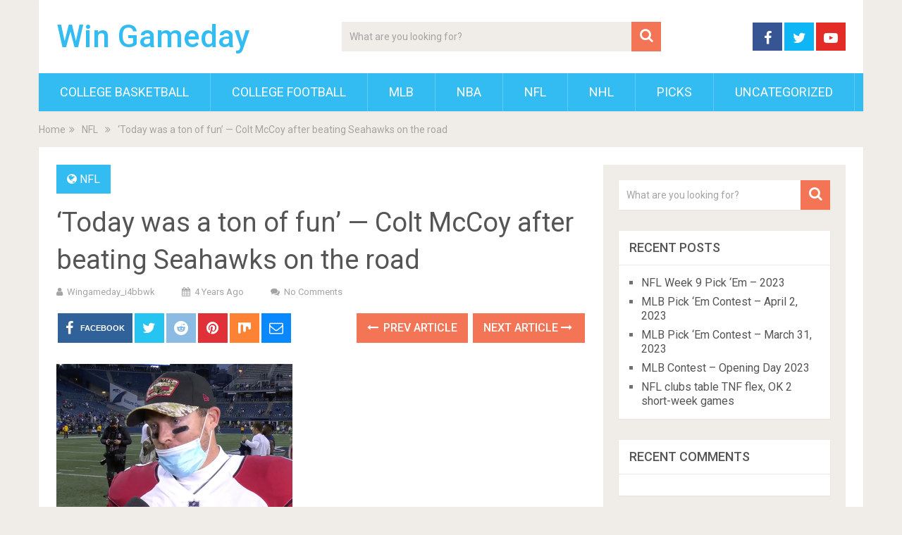

--- FILE ---
content_type: text/html; charset=UTF-8
request_url: https://www.wingameday.com/today-was-a-ton-of-fun-colt-mccoy-after-beating-seahawks-on-the-road/
body_size: 10718
content:
<!DOCTYPE html>
<html class="no-js" lang="en-US" prefix="og: https://ogp.me/ns#">
<head>
	<meta charset="UTF-8">
	<!-- Always force latest IE rendering engine (even in intranet) & Chrome Frame -->
	<!--[if IE ]>
	<meta http-equiv="X-UA-Compatible" content="IE=edge,chrome=1">
	<![endif]-->
	<link rel="profile" href="http://gmpg.org/xfn/11" />
	
        
        
        
                    <meta name="viewport" content="width=device-width, initial-scale=1">
            <meta name="apple-mobile-web-app-capable" content="yes">
            <meta name="apple-mobile-web-app-status-bar-style" content="black">
        
        	<link rel="pingback" href="https://www.wingameday.com/xmlrpc.php" />
	<script type="text/javascript">document.documentElement.className = document.documentElement.className.replace( /\bno-js\b/,'js' );</script>
<!-- Search Engine Optimization by Rank Math - https://rankmath.com/ -->
<title>&#8216;Today was a ton of fun&#8217; — Colt McCoy after beating Seahawks on the road - Win Gameday</title>
<meta name="description" content="Sara Walsh caught up with Colt McCoy after he stepped in for Kyler Murray and got the win for the Arizona Cardinals against the Seattle Seahawks."/>
<meta name="robots" content="index, follow, max-snippet:-1, max-video-preview:-1, max-image-preview:large"/>
<link rel="canonical" href="https://www.wingameday.com/today-was-a-ton-of-fun-colt-mccoy-after-beating-seahawks-on-the-road/" />
<meta property="og:locale" content="en_US" />
<meta property="og:type" content="article" />
<meta property="og:title" content="&#8216;Today was a ton of fun&#8217; — Colt McCoy after beating Seahawks on the road - Win Gameday" />
<meta property="og:description" content="Sara Walsh caught up with Colt McCoy after he stepped in for Kyler Murray and got the win for the Arizona Cardinals against the Seattle Seahawks." />
<meta property="og:url" content="https://www.wingameday.com/today-was-a-ton-of-fun-colt-mccoy-after-beating-seahawks-on-the-road/" />
<meta property="og:site_name" content="Win Gameday" />
<meta property="article:section" content="NFL" />
<meta property="og:image" content="https://www.wingameday.com/wp-content/uploads/2021/11/today-was-a-ton-of-fun-colt-mccoy-after-beating-seahawks-on-the-road.png" />
<meta property="og:image:secure_url" content="https://www.wingameday.com/wp-content/uploads/2021/11/today-was-a-ton-of-fun-colt-mccoy-after-beating-seahawks-on-the-road.png" />
<meta property="og:image:width" content="335" />
<meta property="og:image:height" content="220" />
<meta property="og:image:alt" content="&#8216;Today was a ton of fun&#8217; — Colt McCoy after beating Seahawks on the road" />
<meta property="og:image:type" content="image/png" />
<meta property="article:published_time" content="2021-11-22T01:03:44+00:00" />
<meta name="twitter:card" content="summary_large_image" />
<meta name="twitter:title" content="&#8216;Today was a ton of fun&#8217; — Colt McCoy after beating Seahawks on the road - Win Gameday" />
<meta name="twitter:description" content="Sara Walsh caught up with Colt McCoy after he stepped in for Kyler Murray and got the win for the Arizona Cardinals against the Seattle Seahawks." />
<meta name="twitter:image" content="https://www.wingameday.com/wp-content/uploads/2021/11/today-was-a-ton-of-fun-colt-mccoy-after-beating-seahawks-on-the-road.png" />
<meta name="twitter:label1" content="Written by" />
<meta name="twitter:data1" content="wingameday_i4bbwk" />
<meta name="twitter:label2" content="Time to read" />
<meta name="twitter:data2" content="Less than a minute" />
<script type="application/ld+json" class="rank-math-schema">{"@context":"https://schema.org","@graph":[{"@type":["Person","Organization"],"@id":"https://www.wingameday.com/#person","name":"Win Gameday"},{"@type":"WebSite","@id":"https://www.wingameday.com/#website","url":"https://www.wingameday.com","name":"Win Gameday","publisher":{"@id":"https://www.wingameday.com/#person"},"inLanguage":"en-US"},{"@type":"ImageObject","@id":"https://www.wingameday.com/wp-content/uploads/2021/11/today-was-a-ton-of-fun-colt-mccoy-after-beating-seahawks-on-the-road.png","url":"https://www.wingameday.com/wp-content/uploads/2021/11/today-was-a-ton-of-fun-colt-mccoy-after-beating-seahawks-on-the-road.png","width":"335","height":"220","inLanguage":"en-US"},{"@type":"WebPage","@id":"https://www.wingameday.com/today-was-a-ton-of-fun-colt-mccoy-after-beating-seahawks-on-the-road/#webpage","url":"https://www.wingameday.com/today-was-a-ton-of-fun-colt-mccoy-after-beating-seahawks-on-the-road/","name":"&#8216;Today was a ton of fun&#8217; \u2014 Colt McCoy after beating Seahawks on the road - Win Gameday","datePublished":"2021-11-22T01:03:44+00:00","dateModified":"2021-11-22T01:03:44+00:00","isPartOf":{"@id":"https://www.wingameday.com/#website"},"primaryImageOfPage":{"@id":"https://www.wingameday.com/wp-content/uploads/2021/11/today-was-a-ton-of-fun-colt-mccoy-after-beating-seahawks-on-the-road.png"},"inLanguage":"en-US"},{"@type":"Person","@id":"https://www.wingameday.com/author/wingameday_i4bbwk/","name":"wingameday_i4bbwk","url":"https://www.wingameday.com/author/wingameday_i4bbwk/","image":{"@type":"ImageObject","@id":"https://secure.gravatar.com/avatar/5e2dbb70e4c6d8cdaf5d74f7cd1862155cb54b3fd5d2350942e35b261ff6d43e?s=96&amp;d=mm&amp;r=g","url":"https://secure.gravatar.com/avatar/5e2dbb70e4c6d8cdaf5d74f7cd1862155cb54b3fd5d2350942e35b261ff6d43e?s=96&amp;d=mm&amp;r=g","caption":"wingameday_i4bbwk","inLanguage":"en-US"},"sameAs":["https://www.wingameday.com"]},{"@type":"BlogPosting","headline":"&#8216;Today was a ton of fun&#8217; \u2014 Colt McCoy after beating Seahawks on the road - Win Gameday","datePublished":"2021-11-22T01:03:44+00:00","dateModified":"2021-11-22T01:03:44+00:00","articleSection":"NFL","author":{"@id":"https://www.wingameday.com/author/wingameday_i4bbwk/","name":"wingameday_i4bbwk"},"publisher":{"@id":"https://www.wingameday.com/#person"},"description":"Sara Walsh caught up with Colt McCoy after he stepped in for Kyler Murray and got the win for the Arizona Cardinals against the Seattle Seahawks.","name":"&#8216;Today was a ton of fun&#8217; \u2014 Colt McCoy after beating Seahawks on the road - Win Gameday","@id":"https://www.wingameday.com/today-was-a-ton-of-fun-colt-mccoy-after-beating-seahawks-on-the-road/#richSnippet","isPartOf":{"@id":"https://www.wingameday.com/today-was-a-ton-of-fun-colt-mccoy-after-beating-seahawks-on-the-road/#webpage"},"image":{"@id":"https://www.wingameday.com/wp-content/uploads/2021/11/today-was-a-ton-of-fun-colt-mccoy-after-beating-seahawks-on-the-road.png"},"inLanguage":"en-US","mainEntityOfPage":{"@id":"https://www.wingameday.com/today-was-a-ton-of-fun-colt-mccoy-after-beating-seahawks-on-the-road/#webpage"}}]}</script>
<!-- /Rank Math WordPress SEO plugin -->

<link rel="alternate" type="application/rss+xml" title="Win Gameday &raquo; Feed" href="https://www.wingameday.com/feed/" />
<link rel="alternate" type="application/rss+xml" title="Win Gameday &raquo; Comments Feed" href="https://www.wingameday.com/comments/feed/" />
<link rel="alternate" title="oEmbed (JSON)" type="application/json+oembed" href="https://www.wingameday.com/wp-json/oembed/1.0/embed?url=https%3A%2F%2Fwww.wingameday.com%2Ftoday-was-a-ton-of-fun-colt-mccoy-after-beating-seahawks-on-the-road%2F" />
<link rel="alternate" title="oEmbed (XML)" type="text/xml+oembed" href="https://www.wingameday.com/wp-json/oembed/1.0/embed?url=https%3A%2F%2Fwww.wingameday.com%2Ftoday-was-a-ton-of-fun-colt-mccoy-after-beating-seahawks-on-the-road%2F&#038;format=xml" />
<style id='wp-img-auto-sizes-contain-inline-css' type='text/css'>
img:is([sizes=auto i],[sizes^="auto," i]){contain-intrinsic-size:3000px 1500px}
/*# sourceURL=wp-img-auto-sizes-contain-inline-css */
</style>
<style id='wp-emoji-styles-inline-css' type='text/css'>

	img.wp-smiley, img.emoji {
		display: inline !important;
		border: none !important;
		box-shadow: none !important;
		height: 1em !important;
		width: 1em !important;
		margin: 0 0.07em !important;
		vertical-align: -0.1em !important;
		background: none !important;
		padding: 0 !important;
	}
/*# sourceURL=wp-emoji-styles-inline-css */
</style>
<style id='wp-block-library-inline-css' type='text/css'>
:root{--wp-block-synced-color:#7a00df;--wp-block-synced-color--rgb:122,0,223;--wp-bound-block-color:var(--wp-block-synced-color);--wp-editor-canvas-background:#ddd;--wp-admin-theme-color:#007cba;--wp-admin-theme-color--rgb:0,124,186;--wp-admin-theme-color-darker-10:#006ba1;--wp-admin-theme-color-darker-10--rgb:0,107,160.5;--wp-admin-theme-color-darker-20:#005a87;--wp-admin-theme-color-darker-20--rgb:0,90,135;--wp-admin-border-width-focus:2px}@media (min-resolution:192dpi){:root{--wp-admin-border-width-focus:1.5px}}.wp-element-button{cursor:pointer}:root .has-very-light-gray-background-color{background-color:#eee}:root .has-very-dark-gray-background-color{background-color:#313131}:root .has-very-light-gray-color{color:#eee}:root .has-very-dark-gray-color{color:#313131}:root .has-vivid-green-cyan-to-vivid-cyan-blue-gradient-background{background:linear-gradient(135deg,#00d084,#0693e3)}:root .has-purple-crush-gradient-background{background:linear-gradient(135deg,#34e2e4,#4721fb 50%,#ab1dfe)}:root .has-hazy-dawn-gradient-background{background:linear-gradient(135deg,#faaca8,#dad0ec)}:root .has-subdued-olive-gradient-background{background:linear-gradient(135deg,#fafae1,#67a671)}:root .has-atomic-cream-gradient-background{background:linear-gradient(135deg,#fdd79a,#004a59)}:root .has-nightshade-gradient-background{background:linear-gradient(135deg,#330968,#31cdcf)}:root .has-midnight-gradient-background{background:linear-gradient(135deg,#020381,#2874fc)}:root{--wp--preset--font-size--normal:16px;--wp--preset--font-size--huge:42px}.has-regular-font-size{font-size:1em}.has-larger-font-size{font-size:2.625em}.has-normal-font-size{font-size:var(--wp--preset--font-size--normal)}.has-huge-font-size{font-size:var(--wp--preset--font-size--huge)}.has-text-align-center{text-align:center}.has-text-align-left{text-align:left}.has-text-align-right{text-align:right}.has-fit-text{white-space:nowrap!important}#end-resizable-editor-section{display:none}.aligncenter{clear:both}.items-justified-left{justify-content:flex-start}.items-justified-center{justify-content:center}.items-justified-right{justify-content:flex-end}.items-justified-space-between{justify-content:space-between}.screen-reader-text{border:0;clip-path:inset(50%);height:1px;margin:-1px;overflow:hidden;padding:0;position:absolute;width:1px;word-wrap:normal!important}.screen-reader-text:focus{background-color:#ddd;clip-path:none;color:#444;display:block;font-size:1em;height:auto;left:5px;line-height:normal;padding:15px 23px 14px;text-decoration:none;top:5px;width:auto;z-index:100000}html :where(.has-border-color){border-style:solid}html :where([style*=border-top-color]){border-top-style:solid}html :where([style*=border-right-color]){border-right-style:solid}html :where([style*=border-bottom-color]){border-bottom-style:solid}html :where([style*=border-left-color]){border-left-style:solid}html :where([style*=border-width]){border-style:solid}html :where([style*=border-top-width]){border-top-style:solid}html :where([style*=border-right-width]){border-right-style:solid}html :where([style*=border-bottom-width]){border-bottom-style:solid}html :where([style*=border-left-width]){border-left-style:solid}html :where(img[class*=wp-image-]){height:auto;max-width:100%}:where(figure){margin:0 0 1em}html :where(.is-position-sticky){--wp-admin--admin-bar--position-offset:var(--wp-admin--admin-bar--height,0px)}@media screen and (max-width:600px){html :where(.is-position-sticky){--wp-admin--admin-bar--position-offset:0px}}

/*# sourceURL=wp-block-library-inline-css */
</style><style id='global-styles-inline-css' type='text/css'>
:root{--wp--preset--aspect-ratio--square: 1;--wp--preset--aspect-ratio--4-3: 4/3;--wp--preset--aspect-ratio--3-4: 3/4;--wp--preset--aspect-ratio--3-2: 3/2;--wp--preset--aspect-ratio--2-3: 2/3;--wp--preset--aspect-ratio--16-9: 16/9;--wp--preset--aspect-ratio--9-16: 9/16;--wp--preset--color--black: #000000;--wp--preset--color--cyan-bluish-gray: #abb8c3;--wp--preset--color--white: #ffffff;--wp--preset--color--pale-pink: #f78da7;--wp--preset--color--vivid-red: #cf2e2e;--wp--preset--color--luminous-vivid-orange: #ff6900;--wp--preset--color--luminous-vivid-amber: #fcb900;--wp--preset--color--light-green-cyan: #7bdcb5;--wp--preset--color--vivid-green-cyan: #00d084;--wp--preset--color--pale-cyan-blue: #8ed1fc;--wp--preset--color--vivid-cyan-blue: #0693e3;--wp--preset--color--vivid-purple: #9b51e0;--wp--preset--gradient--vivid-cyan-blue-to-vivid-purple: linear-gradient(135deg,rgb(6,147,227) 0%,rgb(155,81,224) 100%);--wp--preset--gradient--light-green-cyan-to-vivid-green-cyan: linear-gradient(135deg,rgb(122,220,180) 0%,rgb(0,208,130) 100%);--wp--preset--gradient--luminous-vivid-amber-to-luminous-vivid-orange: linear-gradient(135deg,rgb(252,185,0) 0%,rgb(255,105,0) 100%);--wp--preset--gradient--luminous-vivid-orange-to-vivid-red: linear-gradient(135deg,rgb(255,105,0) 0%,rgb(207,46,46) 100%);--wp--preset--gradient--very-light-gray-to-cyan-bluish-gray: linear-gradient(135deg,rgb(238,238,238) 0%,rgb(169,184,195) 100%);--wp--preset--gradient--cool-to-warm-spectrum: linear-gradient(135deg,rgb(74,234,220) 0%,rgb(151,120,209) 20%,rgb(207,42,186) 40%,rgb(238,44,130) 60%,rgb(251,105,98) 80%,rgb(254,248,76) 100%);--wp--preset--gradient--blush-light-purple: linear-gradient(135deg,rgb(255,206,236) 0%,rgb(152,150,240) 100%);--wp--preset--gradient--blush-bordeaux: linear-gradient(135deg,rgb(254,205,165) 0%,rgb(254,45,45) 50%,rgb(107,0,62) 100%);--wp--preset--gradient--luminous-dusk: linear-gradient(135deg,rgb(255,203,112) 0%,rgb(199,81,192) 50%,rgb(65,88,208) 100%);--wp--preset--gradient--pale-ocean: linear-gradient(135deg,rgb(255,245,203) 0%,rgb(182,227,212) 50%,rgb(51,167,181) 100%);--wp--preset--gradient--electric-grass: linear-gradient(135deg,rgb(202,248,128) 0%,rgb(113,206,126) 100%);--wp--preset--gradient--midnight: linear-gradient(135deg,rgb(2,3,129) 0%,rgb(40,116,252) 100%);--wp--preset--font-size--small: 13px;--wp--preset--font-size--medium: 20px;--wp--preset--font-size--large: 36px;--wp--preset--font-size--x-large: 42px;--wp--preset--spacing--20: 0.44rem;--wp--preset--spacing--30: 0.67rem;--wp--preset--spacing--40: 1rem;--wp--preset--spacing--50: 1.5rem;--wp--preset--spacing--60: 2.25rem;--wp--preset--spacing--70: 3.38rem;--wp--preset--spacing--80: 5.06rem;--wp--preset--shadow--natural: 6px 6px 9px rgba(0, 0, 0, 0.2);--wp--preset--shadow--deep: 12px 12px 50px rgba(0, 0, 0, 0.4);--wp--preset--shadow--sharp: 6px 6px 0px rgba(0, 0, 0, 0.2);--wp--preset--shadow--outlined: 6px 6px 0px -3px rgb(255, 255, 255), 6px 6px rgb(0, 0, 0);--wp--preset--shadow--crisp: 6px 6px 0px rgb(0, 0, 0);}:where(.is-layout-flex){gap: 0.5em;}:where(.is-layout-grid){gap: 0.5em;}body .is-layout-flex{display: flex;}.is-layout-flex{flex-wrap: wrap;align-items: center;}.is-layout-flex > :is(*, div){margin: 0;}body .is-layout-grid{display: grid;}.is-layout-grid > :is(*, div){margin: 0;}:where(.wp-block-columns.is-layout-flex){gap: 2em;}:where(.wp-block-columns.is-layout-grid){gap: 2em;}:where(.wp-block-post-template.is-layout-flex){gap: 1.25em;}:where(.wp-block-post-template.is-layout-grid){gap: 1.25em;}.has-black-color{color: var(--wp--preset--color--black) !important;}.has-cyan-bluish-gray-color{color: var(--wp--preset--color--cyan-bluish-gray) !important;}.has-white-color{color: var(--wp--preset--color--white) !important;}.has-pale-pink-color{color: var(--wp--preset--color--pale-pink) !important;}.has-vivid-red-color{color: var(--wp--preset--color--vivid-red) !important;}.has-luminous-vivid-orange-color{color: var(--wp--preset--color--luminous-vivid-orange) !important;}.has-luminous-vivid-amber-color{color: var(--wp--preset--color--luminous-vivid-amber) !important;}.has-light-green-cyan-color{color: var(--wp--preset--color--light-green-cyan) !important;}.has-vivid-green-cyan-color{color: var(--wp--preset--color--vivid-green-cyan) !important;}.has-pale-cyan-blue-color{color: var(--wp--preset--color--pale-cyan-blue) !important;}.has-vivid-cyan-blue-color{color: var(--wp--preset--color--vivid-cyan-blue) !important;}.has-vivid-purple-color{color: var(--wp--preset--color--vivid-purple) !important;}.has-black-background-color{background-color: var(--wp--preset--color--black) !important;}.has-cyan-bluish-gray-background-color{background-color: var(--wp--preset--color--cyan-bluish-gray) !important;}.has-white-background-color{background-color: var(--wp--preset--color--white) !important;}.has-pale-pink-background-color{background-color: var(--wp--preset--color--pale-pink) !important;}.has-vivid-red-background-color{background-color: var(--wp--preset--color--vivid-red) !important;}.has-luminous-vivid-orange-background-color{background-color: var(--wp--preset--color--luminous-vivid-orange) !important;}.has-luminous-vivid-amber-background-color{background-color: var(--wp--preset--color--luminous-vivid-amber) !important;}.has-light-green-cyan-background-color{background-color: var(--wp--preset--color--light-green-cyan) !important;}.has-vivid-green-cyan-background-color{background-color: var(--wp--preset--color--vivid-green-cyan) !important;}.has-pale-cyan-blue-background-color{background-color: var(--wp--preset--color--pale-cyan-blue) !important;}.has-vivid-cyan-blue-background-color{background-color: var(--wp--preset--color--vivid-cyan-blue) !important;}.has-vivid-purple-background-color{background-color: var(--wp--preset--color--vivid-purple) !important;}.has-black-border-color{border-color: var(--wp--preset--color--black) !important;}.has-cyan-bluish-gray-border-color{border-color: var(--wp--preset--color--cyan-bluish-gray) !important;}.has-white-border-color{border-color: var(--wp--preset--color--white) !important;}.has-pale-pink-border-color{border-color: var(--wp--preset--color--pale-pink) !important;}.has-vivid-red-border-color{border-color: var(--wp--preset--color--vivid-red) !important;}.has-luminous-vivid-orange-border-color{border-color: var(--wp--preset--color--luminous-vivid-orange) !important;}.has-luminous-vivid-amber-border-color{border-color: var(--wp--preset--color--luminous-vivid-amber) !important;}.has-light-green-cyan-border-color{border-color: var(--wp--preset--color--light-green-cyan) !important;}.has-vivid-green-cyan-border-color{border-color: var(--wp--preset--color--vivid-green-cyan) !important;}.has-pale-cyan-blue-border-color{border-color: var(--wp--preset--color--pale-cyan-blue) !important;}.has-vivid-cyan-blue-border-color{border-color: var(--wp--preset--color--vivid-cyan-blue) !important;}.has-vivid-purple-border-color{border-color: var(--wp--preset--color--vivid-purple) !important;}.has-vivid-cyan-blue-to-vivid-purple-gradient-background{background: var(--wp--preset--gradient--vivid-cyan-blue-to-vivid-purple) !important;}.has-light-green-cyan-to-vivid-green-cyan-gradient-background{background: var(--wp--preset--gradient--light-green-cyan-to-vivid-green-cyan) !important;}.has-luminous-vivid-amber-to-luminous-vivid-orange-gradient-background{background: var(--wp--preset--gradient--luminous-vivid-amber-to-luminous-vivid-orange) !important;}.has-luminous-vivid-orange-to-vivid-red-gradient-background{background: var(--wp--preset--gradient--luminous-vivid-orange-to-vivid-red) !important;}.has-very-light-gray-to-cyan-bluish-gray-gradient-background{background: var(--wp--preset--gradient--very-light-gray-to-cyan-bluish-gray) !important;}.has-cool-to-warm-spectrum-gradient-background{background: var(--wp--preset--gradient--cool-to-warm-spectrum) !important;}.has-blush-light-purple-gradient-background{background: var(--wp--preset--gradient--blush-light-purple) !important;}.has-blush-bordeaux-gradient-background{background: var(--wp--preset--gradient--blush-bordeaux) !important;}.has-luminous-dusk-gradient-background{background: var(--wp--preset--gradient--luminous-dusk) !important;}.has-pale-ocean-gradient-background{background: var(--wp--preset--gradient--pale-ocean) !important;}.has-electric-grass-gradient-background{background: var(--wp--preset--gradient--electric-grass) !important;}.has-midnight-gradient-background{background: var(--wp--preset--gradient--midnight) !important;}.has-small-font-size{font-size: var(--wp--preset--font-size--small) !important;}.has-medium-font-size{font-size: var(--wp--preset--font-size--medium) !important;}.has-large-font-size{font-size: var(--wp--preset--font-size--large) !important;}.has-x-large-font-size{font-size: var(--wp--preset--font-size--x-large) !important;}
/*# sourceURL=global-styles-inline-css */
</style>

<style id='classic-theme-styles-inline-css' type='text/css'>
/*! This file is auto-generated */
.wp-block-button__link{color:#fff;background-color:#32373c;border-radius:9999px;box-shadow:none;text-decoration:none;padding:calc(.667em + 2px) calc(1.333em + 2px);font-size:1.125em}.wp-block-file__button{background:#32373c;color:#fff;text-decoration:none}
/*# sourceURL=/wp-includes/css/classic-themes.min.css */
</style>
<link rel='stylesheet' id='wp_review-style-css' href='https://www.wingameday.com/wp-content/plugins/wp-review/public/css/wp-review.css' type='text/css' media='all' />
<link rel='stylesheet' id='sociallyviral-stylesheet-css' href='https://www.wingameday.com/wp-content/themes/mts_sociallyviral/style.css' type='text/css' media='all' />
<style id='sociallyviral-stylesheet-inline-css' type='text/css'>

        body, .sidebar.c-4-12, #header #s {background-color:#f0ede9;background-image:url(https://www.wingameday.com/wp-content/themes/mts_sociallyviral/images/nobg.png);}

        #primary-navigation, .navigation ul ul, .pagination a, .pagination .dots, .latestPost-review-wrapper, .single_post .thecategory, .single-prev-next a:hover, .tagcloud a:hover, #commentform input#submit:hover, .contactform #submit:hover, .post-label, .latestPost .review-type-circle.review-total-only, .latestPost .review-type-circle.wp-review-show-total, .bypostauthor .fn:after, #primary-navigation .navigation.mobile-menu-wrapper, #wpmm-megamenu .review-total-only, .owl-controls .owl-dot.active span, .owl-controls .owl-dot:hover span, .owl-prev, .owl-next, .woocommerce a.button, .woocommerce-page a.button, .woocommerce button.button, .woocommerce-page button.button, .woocommerce input.button, .woocommerce-page input.button, .woocommerce #respond input#submit, .woocommerce-page #respond input#submit, .woocommerce #content input.button, .woocommerce-page #content input.button, .woocommerce nav.woocommerce-pagination ul li a, .woocommerce-page nav.woocommerce-pagination ul li a, .woocommerce #content nav.woocommerce-pagination ul li a, .woocommerce-page #content nav.woocommerce-pagination ul li a, .woocommerce .bypostauthor:after, #searchsubmit, .woocommerce nav.woocommerce-pagination ul li span.current, .woocommerce-page nav.woocommerce-pagination ul li span.current, .woocommerce #content nav.woocommerce-pagination ul li span.current, .woocommerce-page #content nav.woocommerce-pagination ul li span.current, .woocommerce nav.woocommerce-pagination ul li a:hover, .woocommerce-page nav.woocommerce-pagination ul li a:hover, .woocommerce #content nav.woocommerce-pagination ul li a:hover, .woocommerce-page #content nav.woocommerce-pagination ul li a:hover, .woocommerce nav.woocommerce-pagination ul li a:focus, .woocommerce-page nav.woocommerce-pagination ul li a:focus, .woocommerce #content nav.woocommerce-pagination ul li a:focus, .woocommerce-page #content nav.woocommerce-pagination ul li a:focus, .woocommerce a.button, .woocommerce-page a.button, .woocommerce button.button, .woocommerce-page button.button, .woocommerce input.button, .woocommerce-page input.button, .woocommerce #respond input#submit, .woocommerce-page #respond input#submit, .woocommerce #content input.button, .woocommerce-page #content input.button { background-color: #33bcf2; color: #fff; }

        #searchform .fa-search, .currenttext, .pagination a:hover, .single .pagination a:hover .currenttext, .page-numbers.current, .pagination .nav-previous a:hover, .pagination .nav-next a:hover, .single-prev-next a, .tagcloud a, #commentform input#submit, .contact-form #mtscontact_submit, .woocommerce-product-search input[type='submit'], .woocommerce-account .woocommerce-MyAccount-navigation li.is-active { background-color: #f47555; }

        .thecontent a, .post .tags a, #commentform a, .author-posts a:hover, .fn a, a { color: #33bcf2; }

        .latestPost .title:hover, .latestPost .title a:hover, .post-info a:hover, .single_post .post-info a:hover, .copyrights a:hover, .thecontent a:hover, .breadcrumb a:hover, .sidebar.c-4-12 a:hover, .post .tags a:hover, #commentform a:hover, .author-posts a, .reply a:hover, .ajax-search-results li a:hover, .ajax-search-meta .results-link { color: #f47555; }

        .wpmm-megamenu-showing.wpmm-light-scheme { background-color:#33bcf2!important; }

        input#author:hover, input#email:hover, input#url:hover, #comment:hover, .contact-form input:hover, .contact-form textarea:hover, .woocommerce-product-search input[type='submit'] { border-color: #f47555; }

        
        
        
        .bypostauthor { background: #FAFAFA; padding: 3%!important; box-sizing: border-box; }
        .bypostauthor .fn:after { content: "Author"; position: relative; padding: 3px 10px; color: #FFF; font-size: 12px; margin-left: 5px; font-weight: normal; }
        
        
            
/*# sourceURL=sociallyviral-stylesheet-inline-css */
</style>
<link rel='stylesheet' id='responsive-css' href='https://www.wingameday.com/wp-content/themes/mts_sociallyviral/css/responsive.css' type='text/css' media='all' />
<link rel='stylesheet' id='fontawesome-css' href='https://www.wingameday.com/wp-content/themes/mts_sociallyviral/css/font-awesome.min.css' type='text/css' media='all' />
<script type="text/javascript" src="https://www.wingameday.com/wp-includes/js/jquery/jquery.min.js" id="jquery-core-js"></script>
<script type="text/javascript" src="https://www.wingameday.com/wp-includes/js/jquery/jquery-migrate.min.js" id="jquery-migrate-js"></script>
<link rel="https://api.w.org/" href="https://www.wingameday.com/wp-json/" /><link rel="alternate" title="JSON" type="application/json" href="https://www.wingameday.com/wp-json/wp/v2/posts/11019" /><link rel="EditURI" type="application/rsd+xml" title="RSD" href="https://www.wingameday.com/xmlrpc.php?rsd" />
<meta name="generator" content="WordPress 6.9" />
<link rel='shortlink' href='https://www.wingameday.com/?p=11019' />
<link href="//fonts.googleapis.com/css?family=Roboto:500|Roboto:normal&amp;subset=latin" rel="stylesheet" type="text/css">
<style type="text/css">
#logo a { font-family: 'Roboto'; font-weight: 500; font-size: 44px; color: #33bcf2; }
#primary-navigation li, #primary-navigation li a { font-family: 'Roboto'; font-weight: normal; font-size: 18px; color: #ffffff;text-transform: uppercase; }
.latestPost .title, .latestPost .title a { font-family: 'Roboto'; font-weight: normal; font-size: 24px; color: #555555;line-height: 36px; }
.single-title { font-family: 'Roboto'; font-weight: normal; font-size: 38px; color: #555555;line-height: 53px; }
body { font-family: 'Roboto'; font-weight: normal; font-size: 16px; color: #707070; }
.widget .widget-title { font-family: 'Roboto'; font-weight: 500; font-size: 18px; color: #555555;text-transform: uppercase; }
#sidebars .widget { font-family: 'Roboto'; font-weight: normal; font-size: 16px; color: #707070; }
.footer-widgets { font-family: 'Roboto'; font-weight: normal; font-size: 14px; color: #707070; }
h1 { font-family: 'Roboto'; font-weight: normal; font-size: 38px; color: #555555; }
h2 { font-family: 'Roboto'; font-weight: normal; font-size: 34px; color: #555555; }
h3 { font-family: 'Roboto'; font-weight: normal; font-size: 30px; color: #555555; }
h4 { font-family: 'Roboto'; font-weight: normal; font-size: 28px; color: #555555; }
h5 { font-family: 'Roboto'; font-weight: normal; font-size: 24px; color: #555555; }
h6 { font-family: 'Roboto'; font-weight: normal; font-size: 20px; color: #555555; }
</style>
<style type="text/css">.recentcomments a{display:inline !important;padding:0 !important;margin:0 !important;}</style></head>
<body id="blog" class="wp-singular post-template-default single single-post postid-11019 single-format-standard wp-embed-responsive wp-theme-mts_sociallyviral main">    
	<div class="main-container">
		<header id="site-header" role="banner" itemscope itemtype="http://schema.org/WPHeader">
			<div class="container">
				<div id="header">
					<div class="logo-wrap">
																					  <h2 id="logo" class="text-logo" itemprop="headline">
										<a href="https://www.wingameday.com">Win Gameday</a>
									</h2><!-- END #logo -->
																		</div>

											<div class="header-search"><form method="get" id="searchform" class="search-form" action="https://www.wingameday.com" _lpchecked="1">
	<fieldset>
		<input type="search" name="s" id="s" value="" placeholder="What are you looking for?"  />
		<button id="search-image" class="sbutton" type="submit" value="">
	    		<i class="fa fa-search"></i>
	    	</button>
	</fieldset>
</form>
</div>
					
											<div class="header-social">
					        					            					                <a href="#" class="header-facebook" style="background: #375593" target="_blank"><span class="fa fa-facebook"></span></a>
					            					        					            					                <a href="#" class="header-twitter" style="background: #0eb6f6" target="_blank"><span class="fa fa-twitter"></span></a>
					            					        					            					                <a href="#" class="header-youtube-play" style="background: #e32c26" target="_blank"><span class="fa fa-youtube-play"></span></a>
					            					        					    </div>
					
					

			        											<div id="primary-navigation" class="primary-navigation" role="navigation" itemscope itemtype="http://schema.org/SiteNavigationElement">
											<a href="#" id="pull" class="toggle-mobile-menu">Menu</a>
													<nav class="navigation clearfix mobile-menu-wrapper">
																	<ul class="menu clearfix">
											<li class="cat-item cat-item-5"><a href="https://www.wingameday.com/category/college-basketball/">College Basketball</a>
</li>
	<li class="cat-item cat-item-2"><a href="https://www.wingameday.com/category/college-football/">College Football</a>
</li>
	<li class="cat-item cat-item-7"><a href="https://www.wingameday.com/category/mlb/">MLB</a>
</li>
	<li class="cat-item cat-item-4"><a href="https://www.wingameday.com/category/nba/">NBA</a>
</li>
	<li class="cat-item cat-item-3"><a href="https://www.wingameday.com/category/nfl/">NFL</a>
</li>
	<li class="cat-item cat-item-6"><a href="https://www.wingameday.com/category/nhl/">NHL</a>
</li>
	<li class="cat-item cat-item-8"><a href="https://www.wingameday.com/category/picks/">Picks</a>
</li>
	<li class="cat-item cat-item-1"><a href="https://www.wingameday.com/category/uncategorized/">Uncategorized</a>
</li>
									</ul>
															</nav>
											</div>
					 

				</div><!-- #header-->
			</div><!--.container-->
		</header>
		<div class="breadcrumb" itemscope itemtype="https://schema.org/BreadcrumbList"><div itemprop="itemListElement" itemscope
	      itemtype="https://schema.org/ListItem" class="root"><a href="https://www.wingameday.com" itemprop="item"><span itemprop="name">Home</span><meta itemprop="position" content="1" /></a></div><div><i class="fa fa-angle-double-right"></i></div><div itemprop="itemListElement" itemscope
				      itemtype="https://schema.org/ListItem"><a href="https://www.wingameday.com/category/nfl/" itemprop="item"><span itemprop="name">NFL</span><meta itemprop="position" content="2" /></a></div><div><i class="fa fa-angle-double-right"></i></div><div itemprop="itemListElement" itemscope itemtype="https://schema.org/ListItem"><span itemprop="name">&#8216;Today was a ton of fun&#8217; — Colt McCoy after beating Seahawks on the road</span><meta itemprop="position" content="3" /></div></div><div id="page" class="single">

		
	<article class="article">
		<div id="content_box" >
							<div id="post-11019" class="g post post-11019 type-post status-publish format-standard has-post-thumbnail hentry category-nfl has_thumb">
													<div class="single_post">
									<header>
													                                <div class="thecategory"><i class="fa fa-globe"></i> <a href="https://www.wingameday.com/category/nfl/" title="View all posts in NFL">NFL</a></div>
			                            										<h1 class="title single-title entry-title">&#8216;Today was a ton of fun&#8217; — Colt McCoy after beating Seahawks on the road</h1>
															                        <div class="post-info">
					                            					                                <span class="theauthor"><i class="fa fa-user"></i> <span><a href="https://www.wingameday.com/author/wingameday_i4bbwk/" title="Posts by wingameday_i4bbwk" rel="author">wingameday_i4bbwk</a></span></span>
					                            					                            					                                <span class="thetime date updated"><i class="fa fa-calendar"></i> <span>4 years ago</span></span>
					                            					                            					                                <span class="thecomment"><i class="fa fa-comments"></i> <a href="https://www.wingameday.com/today-was-a-ton-of-fun-colt-mccoy-after-beating-seahawks-on-the-road/#respond" itemprop="interactionCount">No Comments</a></span>
					                            					                        </div>
			                   												</header><!--.headline_area-->
									<div class="post-single-content box mark-links entry-content">
													<!-- Start Share Buttons -->
			<div class="shareit header-social single-social both">
				<ul class="rrssb-buttons clearfix">
									<!-- Facebook -->
				<li class="facebook">
					<a target="_blank" href="https://www.facebook.com/sharer/sharer.php?u=https%3A%2F%2Fwww.wingameday.com%2Ftoday-was-a-ton-of-fun-colt-mccoy-after-beating-seahawks-on-the-road%2F" class="popup">
						<span class="icon"><i class="fa fa-facebook"></i></span>
						<span class="text">Facebook</span>
					</a>
				</li>
								<!-- Twitter -->
				<li class="twitter">
					<a target="_blank" href="http://twitter.com/share?text=&#8216;Today was a ton of fun&#8217; — Colt McCoy after beating Seahawks on the road&url=https%3A%2F%2Fwww.wingameday.com%2Ftoday-was-a-ton-of-fun-colt-mccoy-after-beating-seahawks-on-the-road%2F" class="popup">
						<span class="icon"><i class="fa fa-twitter"></i></span>
					</a>
				</li>
								<!-- Reddit -->
				<li class="reddit">
					<a target="_blank" href="http://www.reddit.com/submit?url=https%3A%2F%2Fwww.wingameday.com%2Ftoday-was-a-ton-of-fun-colt-mccoy-after-beating-seahawks-on-the-road%2F">
						<span class="icon"><i class="fa fa-reddit"></i></span>
					</a>
				</li>
								<!-- Pinterest -->
				<li class="pinterest">
					<a target="_blank" href="http://pinterest.com/pin/create/button/?url=https%3A%2F%2Fwww.wingameday.com%2Ftoday-was-a-ton-of-fun-colt-mccoy-after-beating-seahawks-on-the-road%2F&amp;media=https://www.wingameday.com/wp-content/uploads/2021/11/today-was-a-ton-of-fun-colt-mccoy-after-beating-seahawks-on-the-road.png&amp;description=&#8216;Today was a ton of fun&#8217; — Colt McCoy after beating Seahawks on the road">
						<span class="icon"><i class="fa fa-pinterest"></i></span>
					</a>
				</li>
									<!-- Mix -->
					<li class="stumble">
						<a target="_blank" href="https://mix.com/add?url=https%3A%2F%2Fwww.wingameday.com%2Ftoday-was-a-ton-of-fun-colt-mccoy-after-beating-seahawks-on-the-road%2F"><span class="icon"><svg height="30px" style="enable-background:new 0 0 512 512;" version="1.1" viewBox="0 0 512 512" width="20px" xml:space="preserve" xmlns="http://www.w3.org/2000/svg" xmlns:xlink="http://www.w3.org/1999/xlink"><g id="comp_x5F_217-mix"><g><path d="M26.001,54.871v358.246c0,57.705,90.357,59.656,90.357,0V168.124c8.11-54.316,90.357-51.749,90.357,6.675v179.994    c0,59.453,98.57,59.556,98.57,0V235.584c5.44-56.166,90.357-53.906,90.357,4.415v24.44c0,61.503,90.355,58.114,90.355,0V54.871    H26.001z"/></g></g><g id="Layer_1"/></svg></span></a>
					</li>
								<!-- eMail -->
				<li class="email">
					<a href="mailto:?subject=&#8216;Today was a ton of fun&#8217; — Colt McCoy after beating Seahawks on the road&amp;body=https%3A%2F%2Fwww.wingameday.com%2Ftoday-was-a-ton-of-fun-colt-mccoy-after-beating-seahawks-on-the-road%2F">
						<span class="icon"><i class="fa fa-envelope-o"></i></span>
					</a>
				</li>
								</ul>
			</div>
			<!-- end Share Buttons -->
													<div class="single-prev-next">
											<a href="https://www.wingameday.com/chris-jones-on-chiefs-stellar-defensive-performance-we-played-lights-out/" rel="prev"><i class="fa fa-long-arrow-left"></i> Prev Article</a>											<a href="https://www.wingameday.com/follow-live-big-ben-returns-as-steelers-travel-to-face-chargers/" rel="next">Next Article <i class="fa fa-long-arrow-right"></i></a>										</div>
										<div class="thecontent clearfix">
																						<p><img decoding="async" src="https://b.fssta.com/uploads/2021/11/colt.vresize.335.220.high.0.png"> Sara Walsh caught up with Colt McCoy after he stepped in for Kyler Murray and got the win for the Arizona Cardinals against the Seattle Seahawks. </p>
										</div>
																																	<!-- Start Share Buttons -->
			<div class="shareit header-social single-social both">
				<ul class="rrssb-buttons clearfix">
									<!-- Facebook -->
				<li class="facebook">
					<a target="_blank" href="https://www.facebook.com/sharer/sharer.php?u=https%3A%2F%2Fwww.wingameday.com%2Ftoday-was-a-ton-of-fun-colt-mccoy-after-beating-seahawks-on-the-road%2F" class="popup">
						<span class="icon"><i class="fa fa-facebook"></i></span>
						<span class="text">Facebook</span>
					</a>
				</li>
								<!-- Twitter -->
				<li class="twitter">
					<a target="_blank" href="http://twitter.com/share?text=&#8216;Today was a ton of fun&#8217; — Colt McCoy after beating Seahawks on the road&url=https%3A%2F%2Fwww.wingameday.com%2Ftoday-was-a-ton-of-fun-colt-mccoy-after-beating-seahawks-on-the-road%2F" class="popup">
						<span class="icon"><i class="fa fa-twitter"></i></span>
					</a>
				</li>
								<!-- Reddit -->
				<li class="reddit">
					<a target="_blank" href="http://www.reddit.com/submit?url=https%3A%2F%2Fwww.wingameday.com%2Ftoday-was-a-ton-of-fun-colt-mccoy-after-beating-seahawks-on-the-road%2F">
						<span class="icon"><i class="fa fa-reddit"></i></span>
					</a>
				</li>
								<!-- Pinterest -->
				<li class="pinterest">
					<a target="_blank" href="http://pinterest.com/pin/create/button/?url=https%3A%2F%2Fwww.wingameday.com%2Ftoday-was-a-ton-of-fun-colt-mccoy-after-beating-seahawks-on-the-road%2F&amp;media=https://www.wingameday.com/wp-content/uploads/2021/11/today-was-a-ton-of-fun-colt-mccoy-after-beating-seahawks-on-the-road.png&amp;description=&#8216;Today was a ton of fun&#8217; — Colt McCoy after beating Seahawks on the road">
						<span class="icon"><i class="fa fa-pinterest"></i></span>
					</a>
				</li>
									<!-- Mix -->
					<li class="stumble">
						<a target="_blank" href="https://mix.com/add?url=https%3A%2F%2Fwww.wingameday.com%2Ftoday-was-a-ton-of-fun-colt-mccoy-after-beating-seahawks-on-the-road%2F"><span class="icon"><svg height="30px" style="enable-background:new 0 0 512 512;" version="1.1" viewBox="0 0 512 512" width="20px" xml:space="preserve" xmlns="http://www.w3.org/2000/svg" xmlns:xlink="http://www.w3.org/1999/xlink"><g id="comp_x5F_217-mix"><g><path d="M26.001,54.871v358.246c0,57.705,90.357,59.656,90.357,0V168.124c8.11-54.316,90.357-51.749,90.357,6.675v179.994    c0,59.453,98.57,59.556,98.57,0V235.584c5.44-56.166,90.357-53.906,90.357,4.415v24.44c0,61.503,90.355,58.114,90.355,0V54.871    H26.001z"/></g></g><g id="Layer_1"/></svg></span></a>
					</li>
								<!-- eMail -->
				<li class="email">
					<a href="mailto:?subject=&#8216;Today was a ton of fun&#8217; — Colt McCoy after beating Seahawks on the road&amp;body=https%3A%2F%2Fwww.wingameday.com%2Ftoday-was-a-ton-of-fun-colt-mccoy-after-beating-seahawks-on-the-road%2F">
						<span class="icon"><i class="fa fa-envelope-o"></i></span>
					</a>
				</li>
								</ul>
			</div>
			<!-- end Share Buttons -->
													<div class="single-prev-next">
											<a href="https://www.wingameday.com/chris-jones-on-chiefs-stellar-defensive-performance-we-played-lights-out/" rel="prev"><i class="fa fa-long-arrow-left"></i> Prev Article</a>											<a href="https://www.wingameday.com/follow-live-big-ben-returns-as-steelers-travel-to-face-chargers/" rel="next">Next Article <i class="fa fa-long-arrow-right"></i></a>										</div>
									</div><!--.post-single-content-->
								</div><!--.single_post-->
								    		<!-- Start Related Posts -->
    		    		<!-- .related-posts -->
    									<div class="postauthor">
									<h4>About The Author</h4>
									<div class="author-wrap">
										<img alt='' src='https://secure.gravatar.com/avatar/5e2dbb70e4c6d8cdaf5d74f7cd1862155cb54b3fd5d2350942e35b261ff6d43e?s=168&#038;d=mm&#038;r=g' srcset='https://secure.gravatar.com/avatar/5e2dbb70e4c6d8cdaf5d74f7cd1862155cb54b3fd5d2350942e35b261ff6d43e?s=336&#038;d=mm&#038;r=g 2x' class='avatar avatar-168 photo' height='168' width='168' decoding='async'/>										<h5 class="vcard author"><span class="fn">wingameday_i4bbwk</span></h5>
										<span class="author-posts"><a href="https://www.wingameday.com/author/wingameday_i4bbwk/">More from this Author <i class="fa fa-angle-double-right"></i></a></span>
										<p></p>
									</div>
								</div>
												</div><!--.g post-->
				<!-- You can start editing here. -->

					</div>
	</article>
		<aside id="sidebar" class="sidebar c-4-12 mts-sidebar-sidebar" role="complementary" itemscope itemtype="http://schema.org/WPSideBar">
		<div id="search-2" class="widget widget_search"><form method="get" id="searchform" class="search-form" action="https://www.wingameday.com" _lpchecked="1">
	<fieldset>
		<input type="search" name="s" id="s" value="" placeholder="What are you looking for?"  />
		<button id="search-image" class="sbutton" type="submit" value="">
	    		<i class="fa fa-search"></i>
	    	</button>
	</fieldset>
</form>
</div>
		<div id="recent-posts-2" class="widget widget_recent_entries">
		<h3 class="widget-title">Recent Posts</h3>
		<ul>
											<li>
					<a href="https://www.wingameday.com/nfl-week-9-pick-em-2023/">NFL Week 9 Pick &#8216;Em &#8211; 2023</a>
									</li>
											<li>
					<a href="https://www.wingameday.com/mlb-pick-em-contest-april-2-2023/">MLB Pick &#8216;Em Contest &#8211; April 2, 2023</a>
									</li>
											<li>
					<a href="https://www.wingameday.com/mlb-pick-em-contest-march-31-2023/">MLB Pick &#8216;Em Contest &#8211; March 31, 2023</a>
									</li>
											<li>
					<a href="https://www.wingameday.com/mlb-contest-opening-day-2023/">MLB Contest &#8211; Opening Day 2023</a>
									</li>
											<li>
					<a href="https://www.wingameday.com/nfl-clubs-table-tnf-flex-ok-2-short-week-games/">NFL clubs table TNF flex, OK 2 short-week games</a>
									</li>
					</ul>

		</div><div id="recent-comments-2" class="widget widget_recent_comments"><h3 class="widget-title">Recent Comments</h3><ul id="recentcomments"></ul></div>	</aside><!-- #sidebar-->
</div><!-- #page-->
</div><!--.main-container-->
<footer id="site-footer" role="contentinfo" itemscope itemtype="http://schema.org/WPFooter">
	<div class="container">
		         <div class="copyrights">
			        <!--start copyrights-->
        <div class="row" id="copyright-note">
                        <div class="copyright">
                <span><a href=" https://www.wingameday.com/" title=" What You Read to Win">Win Gameday</a> Copyright &copy; 2026.</span>
                <span class="to-top">Theme by <a href="http://mythemeshop.com/" rel="nofollow">MyThemeShop</a></span>
            </div>
            <a href="#blog" class="toplink"><i class=" fa fa-angle-up"></i></a>
            <div class="top">
                            </div>
        </div>
        <!--end copyrights-->
        		</div> 
	</div><!--.container-->
</footer><!-- #site-footer-->
    <script type="speculationrules">
{"prefetch":[{"source":"document","where":{"and":[{"href_matches":"/*"},{"not":{"href_matches":["/wp-*.php","/wp-admin/*","/wp-content/uploads/*","/wp-content/*","/wp-content/plugins/*","/wp-content/themes/mts_sociallyviral/*","/*\\?(.+)"]}},{"not":{"selector_matches":"a[rel~=\"nofollow\"]"}},{"not":{"selector_matches":".no-prefetch, .no-prefetch a"}}]},"eagerness":"conservative"}]}
</script>
<script type="text/javascript" id="customscript-js-extra">
/* <![CDATA[ */
var mts_customscript = {"responsive":"1","nav_menu":"primary"};
//# sourceURL=customscript-js-extra
/* ]]> */
</script>
<script type="text/javascript" async="async" src="https://www.wingameday.com/wp-content/themes/mts_sociallyviral/js/customscript.js" id="customscript-js"></script>
<script type="text/javascript" src="https://www.wingameday.com/wp-content/plugins/wp-review/public/js/js.cookie.min.js" id="js-cookie-js"></script>
<script type="text/javascript" src="https://www.wingameday.com/wp-includes/js/underscore.min.js" id="underscore-js"></script>
<script type="text/javascript" id="wp-util-js-extra">
/* <![CDATA[ */
var _wpUtilSettings = {"ajax":{"url":"/wp-admin/admin-ajax.php"}};
//# sourceURL=wp-util-js-extra
/* ]]> */
</script>
<script type="text/javascript" src="https://www.wingameday.com/wp-includes/js/wp-util.min.js" id="wp-util-js"></script>
<script type="text/javascript" id="wp_review-js-js-extra">
/* <![CDATA[ */
var wpreview = {"ajaxurl":"https://www.wingameday.com/wp-admin/admin-ajax.php","loginRequiredMessage":"You must log in to add your review"};
//# sourceURL=wp_review-js-js-extra
/* ]]> */
</script>
<script type="text/javascript" src="https://www.wingameday.com/wp-content/plugins/wp-review/public/js/main.js" id="wp_review-js-js"></script>
<script id="wp-emoji-settings" type="application/json">
{"baseUrl":"https://s.w.org/images/core/emoji/17.0.2/72x72/","ext":".png","svgUrl":"https://s.w.org/images/core/emoji/17.0.2/svg/","svgExt":".svg","source":{"concatemoji":"https://www.wingameday.com/wp-includes/js/wp-emoji-release.min.js"}}
</script>
<script type="module">
/* <![CDATA[ */
/*! This file is auto-generated */
const a=JSON.parse(document.getElementById("wp-emoji-settings").textContent),o=(window._wpemojiSettings=a,"wpEmojiSettingsSupports"),s=["flag","emoji"];function i(e){try{var t={supportTests:e,timestamp:(new Date).valueOf()};sessionStorage.setItem(o,JSON.stringify(t))}catch(e){}}function c(e,t,n){e.clearRect(0,0,e.canvas.width,e.canvas.height),e.fillText(t,0,0);t=new Uint32Array(e.getImageData(0,0,e.canvas.width,e.canvas.height).data);e.clearRect(0,0,e.canvas.width,e.canvas.height),e.fillText(n,0,0);const a=new Uint32Array(e.getImageData(0,0,e.canvas.width,e.canvas.height).data);return t.every((e,t)=>e===a[t])}function p(e,t){e.clearRect(0,0,e.canvas.width,e.canvas.height),e.fillText(t,0,0);var n=e.getImageData(16,16,1,1);for(let e=0;e<n.data.length;e++)if(0!==n.data[e])return!1;return!0}function u(e,t,n,a){switch(t){case"flag":return n(e,"\ud83c\udff3\ufe0f\u200d\u26a7\ufe0f","\ud83c\udff3\ufe0f\u200b\u26a7\ufe0f")?!1:!n(e,"\ud83c\udde8\ud83c\uddf6","\ud83c\udde8\u200b\ud83c\uddf6")&&!n(e,"\ud83c\udff4\udb40\udc67\udb40\udc62\udb40\udc65\udb40\udc6e\udb40\udc67\udb40\udc7f","\ud83c\udff4\u200b\udb40\udc67\u200b\udb40\udc62\u200b\udb40\udc65\u200b\udb40\udc6e\u200b\udb40\udc67\u200b\udb40\udc7f");case"emoji":return!a(e,"\ud83e\u1fac8")}return!1}function f(e,t,n,a){let r;const o=(r="undefined"!=typeof WorkerGlobalScope&&self instanceof WorkerGlobalScope?new OffscreenCanvas(300,150):document.createElement("canvas")).getContext("2d",{willReadFrequently:!0}),s=(o.textBaseline="top",o.font="600 32px Arial",{});return e.forEach(e=>{s[e]=t(o,e,n,a)}),s}function r(e){var t=document.createElement("script");t.src=e,t.defer=!0,document.head.appendChild(t)}a.supports={everything:!0,everythingExceptFlag:!0},new Promise(t=>{let n=function(){try{var e=JSON.parse(sessionStorage.getItem(o));if("object"==typeof e&&"number"==typeof e.timestamp&&(new Date).valueOf()<e.timestamp+604800&&"object"==typeof e.supportTests)return e.supportTests}catch(e){}return null}();if(!n){if("undefined"!=typeof Worker&&"undefined"!=typeof OffscreenCanvas&&"undefined"!=typeof URL&&URL.createObjectURL&&"undefined"!=typeof Blob)try{var e="postMessage("+f.toString()+"("+[JSON.stringify(s),u.toString(),c.toString(),p.toString()].join(",")+"));",a=new Blob([e],{type:"text/javascript"});const r=new Worker(URL.createObjectURL(a),{name:"wpTestEmojiSupports"});return void(r.onmessage=e=>{i(n=e.data),r.terminate(),t(n)})}catch(e){}i(n=f(s,u,c,p))}t(n)}).then(e=>{for(const n in e)a.supports[n]=e[n],a.supports.everything=a.supports.everything&&a.supports[n],"flag"!==n&&(a.supports.everythingExceptFlag=a.supports.everythingExceptFlag&&a.supports[n]);var t;a.supports.everythingExceptFlag=a.supports.everythingExceptFlag&&!a.supports.flag,a.supports.everything||((t=a.source||{}).concatemoji?r(t.concatemoji):t.wpemoji&&t.twemoji&&(r(t.twemoji),r(t.wpemoji)))});
//# sourceURL=https://www.wingameday.com/wp-includes/js/wp-emoji-loader.min.js
/* ]]> */
</script>
</body>
</html>